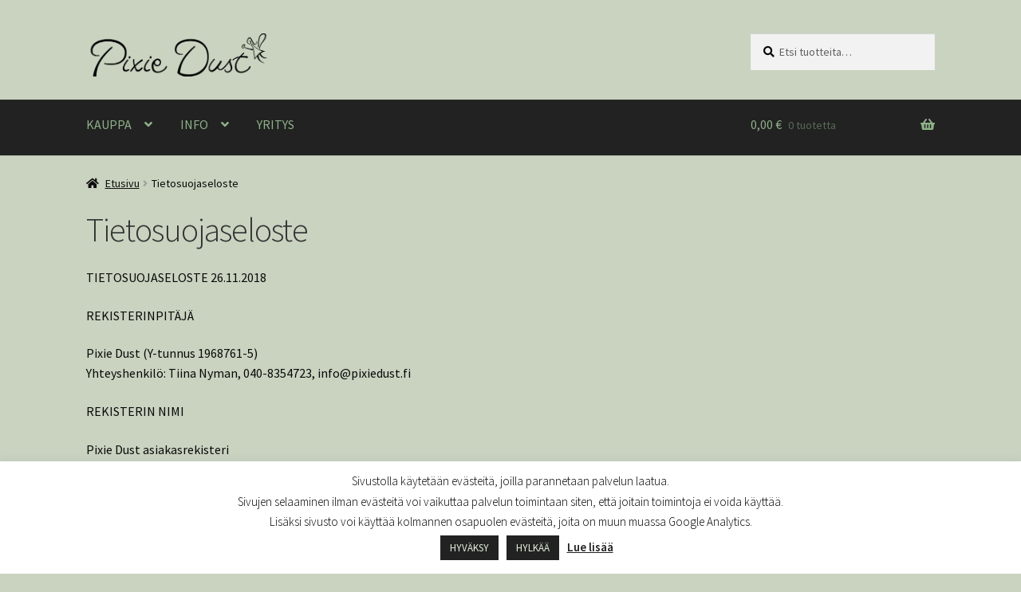

--- FILE ---
content_type: text/html; charset=UTF-8
request_url: https://www.pixiedust.fi/?page_id=101
body_size: 16471
content:
<!doctype html>
<html lang="fi">
<head>
<meta charset="UTF-8">
<meta name="viewport" content="width=device-width, initial-scale=1">
<link rel="profile" href="http://gmpg.org/xfn/11">
<link rel="pingback" href="https://www.pixiedust.fi/xmlrpc.php">

<title>Tietosuojaseloste &#8211; Pixie Dust</title>
<meta name='robots' content='max-image-preview:large' />
	<style>img:is([sizes="auto" i], [sizes^="auto," i]) { contain-intrinsic-size: 3000px 1500px }</style>
	<link rel='dns-prefetch' href='//www.googletagmanager.com' />
<link rel='dns-prefetch' href='//fonts.googleapis.com' />
<link rel="alternate" type="application/rss+xml" title="Pixie Dust &raquo; syöte" href="https://www.pixiedust.fi/?feed=rss2" />
<script>
window._wpemojiSettings = {"baseUrl":"https:\/\/s.w.org\/images\/core\/emoji\/16.0.1\/72x72\/","ext":".png","svgUrl":"https:\/\/s.w.org\/images\/core\/emoji\/16.0.1\/svg\/","svgExt":".svg","source":{"concatemoji":"https:\/\/www.pixiedust.fi\/wp-includes\/js\/wp-emoji-release.min.js?ver=6.8.3"}};
/*! This file is auto-generated */
!function(s,n){var o,i,e;function c(e){try{var t={supportTests:e,timestamp:(new Date).valueOf()};sessionStorage.setItem(o,JSON.stringify(t))}catch(e){}}function p(e,t,n){e.clearRect(0,0,e.canvas.width,e.canvas.height),e.fillText(t,0,0);var t=new Uint32Array(e.getImageData(0,0,e.canvas.width,e.canvas.height).data),a=(e.clearRect(0,0,e.canvas.width,e.canvas.height),e.fillText(n,0,0),new Uint32Array(e.getImageData(0,0,e.canvas.width,e.canvas.height).data));return t.every(function(e,t){return e===a[t]})}function u(e,t){e.clearRect(0,0,e.canvas.width,e.canvas.height),e.fillText(t,0,0);for(var n=e.getImageData(16,16,1,1),a=0;a<n.data.length;a++)if(0!==n.data[a])return!1;return!0}function f(e,t,n,a){switch(t){case"flag":return n(e,"\ud83c\udff3\ufe0f\u200d\u26a7\ufe0f","\ud83c\udff3\ufe0f\u200b\u26a7\ufe0f")?!1:!n(e,"\ud83c\udde8\ud83c\uddf6","\ud83c\udde8\u200b\ud83c\uddf6")&&!n(e,"\ud83c\udff4\udb40\udc67\udb40\udc62\udb40\udc65\udb40\udc6e\udb40\udc67\udb40\udc7f","\ud83c\udff4\u200b\udb40\udc67\u200b\udb40\udc62\u200b\udb40\udc65\u200b\udb40\udc6e\u200b\udb40\udc67\u200b\udb40\udc7f");case"emoji":return!a(e,"\ud83e\udedf")}return!1}function g(e,t,n,a){var r="undefined"!=typeof WorkerGlobalScope&&self instanceof WorkerGlobalScope?new OffscreenCanvas(300,150):s.createElement("canvas"),o=r.getContext("2d",{willReadFrequently:!0}),i=(o.textBaseline="top",o.font="600 32px Arial",{});return e.forEach(function(e){i[e]=t(o,e,n,a)}),i}function t(e){var t=s.createElement("script");t.src=e,t.defer=!0,s.head.appendChild(t)}"undefined"!=typeof Promise&&(o="wpEmojiSettingsSupports",i=["flag","emoji"],n.supports={everything:!0,everythingExceptFlag:!0},e=new Promise(function(e){s.addEventListener("DOMContentLoaded",e,{once:!0})}),new Promise(function(t){var n=function(){try{var e=JSON.parse(sessionStorage.getItem(o));if("object"==typeof e&&"number"==typeof e.timestamp&&(new Date).valueOf()<e.timestamp+604800&&"object"==typeof e.supportTests)return e.supportTests}catch(e){}return null}();if(!n){if("undefined"!=typeof Worker&&"undefined"!=typeof OffscreenCanvas&&"undefined"!=typeof URL&&URL.createObjectURL&&"undefined"!=typeof Blob)try{var e="postMessage("+g.toString()+"("+[JSON.stringify(i),f.toString(),p.toString(),u.toString()].join(",")+"));",a=new Blob([e],{type:"text/javascript"}),r=new Worker(URL.createObjectURL(a),{name:"wpTestEmojiSupports"});return void(r.onmessage=function(e){c(n=e.data),r.terminate(),t(n)})}catch(e){}c(n=g(i,f,p,u))}t(n)}).then(function(e){for(var t in e)n.supports[t]=e[t],n.supports.everything=n.supports.everything&&n.supports[t],"flag"!==t&&(n.supports.everythingExceptFlag=n.supports.everythingExceptFlag&&n.supports[t]);n.supports.everythingExceptFlag=n.supports.everythingExceptFlag&&!n.supports.flag,n.DOMReady=!1,n.readyCallback=function(){n.DOMReady=!0}}).then(function(){return e}).then(function(){var e;n.supports.everything||(n.readyCallback(),(e=n.source||{}).concatemoji?t(e.concatemoji):e.wpemoji&&e.twemoji&&(t(e.twemoji),t(e.wpemoji)))}))}((window,document),window._wpemojiSettings);
</script>

<style id='wp-emoji-styles-inline-css'>

	img.wp-smiley, img.emoji {
		display: inline !important;
		border: none !important;
		box-shadow: none !important;
		height: 1em !important;
		width: 1em !important;
		margin: 0 0.07em !important;
		vertical-align: -0.1em !important;
		background: none !important;
		padding: 0 !important;
	}
</style>
<link rel='stylesheet' id='wp-block-library-css' href='https://www.pixiedust.fi/wp-includes/css/dist/block-library/style.min.css?ver=6.8.3' media='all' />
<style id='wp-block-library-theme-inline-css'>
.wp-block-audio :where(figcaption){color:#555;font-size:13px;text-align:center}.is-dark-theme .wp-block-audio :where(figcaption){color:#ffffffa6}.wp-block-audio{margin:0 0 1em}.wp-block-code{border:1px solid #ccc;border-radius:4px;font-family:Menlo,Consolas,monaco,monospace;padding:.8em 1em}.wp-block-embed :where(figcaption){color:#555;font-size:13px;text-align:center}.is-dark-theme .wp-block-embed :where(figcaption){color:#ffffffa6}.wp-block-embed{margin:0 0 1em}.blocks-gallery-caption{color:#555;font-size:13px;text-align:center}.is-dark-theme .blocks-gallery-caption{color:#ffffffa6}:root :where(.wp-block-image figcaption){color:#555;font-size:13px;text-align:center}.is-dark-theme :root :where(.wp-block-image figcaption){color:#ffffffa6}.wp-block-image{margin:0 0 1em}.wp-block-pullquote{border-bottom:4px solid;border-top:4px solid;color:currentColor;margin-bottom:1.75em}.wp-block-pullquote cite,.wp-block-pullquote footer,.wp-block-pullquote__citation{color:currentColor;font-size:.8125em;font-style:normal;text-transform:uppercase}.wp-block-quote{border-left:.25em solid;margin:0 0 1.75em;padding-left:1em}.wp-block-quote cite,.wp-block-quote footer{color:currentColor;font-size:.8125em;font-style:normal;position:relative}.wp-block-quote:where(.has-text-align-right){border-left:none;border-right:.25em solid;padding-left:0;padding-right:1em}.wp-block-quote:where(.has-text-align-center){border:none;padding-left:0}.wp-block-quote.is-large,.wp-block-quote.is-style-large,.wp-block-quote:where(.is-style-plain){border:none}.wp-block-search .wp-block-search__label{font-weight:700}.wp-block-search__button{border:1px solid #ccc;padding:.375em .625em}:where(.wp-block-group.has-background){padding:1.25em 2.375em}.wp-block-separator.has-css-opacity{opacity:.4}.wp-block-separator{border:none;border-bottom:2px solid;margin-left:auto;margin-right:auto}.wp-block-separator.has-alpha-channel-opacity{opacity:1}.wp-block-separator:not(.is-style-wide):not(.is-style-dots){width:100px}.wp-block-separator.has-background:not(.is-style-dots){border-bottom:none;height:1px}.wp-block-separator.has-background:not(.is-style-wide):not(.is-style-dots){height:2px}.wp-block-table{margin:0 0 1em}.wp-block-table td,.wp-block-table th{word-break:normal}.wp-block-table :where(figcaption){color:#555;font-size:13px;text-align:center}.is-dark-theme .wp-block-table :where(figcaption){color:#ffffffa6}.wp-block-video :where(figcaption){color:#555;font-size:13px;text-align:center}.is-dark-theme .wp-block-video :where(figcaption){color:#ffffffa6}.wp-block-video{margin:0 0 1em}:root :where(.wp-block-template-part.has-background){margin-bottom:0;margin-top:0;padding:1.25em 2.375em}
</style>
<style id='classic-theme-styles-inline-css'>
/*! This file is auto-generated */
.wp-block-button__link{color:#fff;background-color:#32373c;border-radius:9999px;box-shadow:none;text-decoration:none;padding:calc(.667em + 2px) calc(1.333em + 2px);font-size:1.125em}.wp-block-file__button{background:#32373c;color:#fff;text-decoration:none}
</style>
<link rel='stylesheet' id='storefront-gutenberg-blocks-css' href='https://www.pixiedust.fi/wp-content/themes/storefront/assets/css/base/gutenberg-blocks.css?ver=4.6.1' media='all' />
<style id='storefront-gutenberg-blocks-inline-css'>

				.wp-block-button__link:not(.has-text-color) {
					color: #333333;
				}

				.wp-block-button__link:not(.has-text-color):hover,
				.wp-block-button__link:not(.has-text-color):focus,
				.wp-block-button__link:not(.has-text-color):active {
					color: #333333;
				}

				.wp-block-button__link:not(.has-background) {
					background-color: #ededed;
				}

				.wp-block-button__link:not(.has-background):hover,
				.wp-block-button__link:not(.has-background):focus,
				.wp-block-button__link:not(.has-background):active {
					border-color: #d4d4d4;
					background-color: #d4d4d4;
				}

				.wc-block-grid__products .wc-block-grid__product .wp-block-button__link {
					background-color: #ededed;
					border-color: #ededed;
					color: #333333;
				}

				.wp-block-quote footer,
				.wp-block-quote cite,
				.wp-block-quote__citation {
					color: #0a0a0a;
				}

				.wp-block-pullquote cite,
				.wp-block-pullquote footer,
				.wp-block-pullquote__citation {
					color: #0a0a0a;
				}

				.wp-block-image figcaption {
					color: #0a0a0a;
				}

				.wp-block-separator.is-style-dots::before {
					color: #333333;
				}

				.wp-block-file a.wp-block-file__button {
					color: #333333;
					background-color: #ededed;
					border-color: #ededed;
				}

				.wp-block-file a.wp-block-file__button:hover,
				.wp-block-file a.wp-block-file__button:focus,
				.wp-block-file a.wp-block-file__button:active {
					color: #333333;
					background-color: #d4d4d4;
				}

				.wp-block-code,
				.wp-block-preformatted pre {
					color: #0a0a0a;
				}

				.wp-block-table:not( .has-background ):not( .is-style-stripes ) tbody tr:nth-child(2n) td {
					background-color: #c7d1be;
				}

				.wp-block-cover .wp-block-cover__inner-container h1:not(.has-text-color),
				.wp-block-cover .wp-block-cover__inner-container h2:not(.has-text-color),
				.wp-block-cover .wp-block-cover__inner-container h3:not(.has-text-color),
				.wp-block-cover .wp-block-cover__inner-container h4:not(.has-text-color),
				.wp-block-cover .wp-block-cover__inner-container h5:not(.has-text-color),
				.wp-block-cover .wp-block-cover__inner-container h6:not(.has-text-color) {
					color: #000000;
				}

				.wc-block-components-price-slider__range-input-progress,
				.rtl .wc-block-components-price-slider__range-input-progress {
					--range-color: #3a6300;
				}

				/* Target only IE11 */
				@media all and (-ms-high-contrast: none), (-ms-high-contrast: active) {
					.wc-block-components-price-slider__range-input-progress {
						background: #3a6300;
					}
				}

				.wc-block-components-button:not(.is-link) {
					background-color: #333333;
					color: #ffffff;
				}

				.wc-block-components-button:not(.is-link):hover,
				.wc-block-components-button:not(.is-link):focus,
				.wc-block-components-button:not(.is-link):active {
					background-color: #1a1a1a;
					color: #ffffff;
				}

				.wc-block-components-button:not(.is-link):disabled {
					background-color: #333333;
					color: #ffffff;
				}

				.wc-block-cart__submit-container {
					background-color: #c9d3c0;
				}

				.wc-block-cart__submit-container::before {
					color: rgba(166,176,157,0.5);
				}

				.wc-block-components-order-summary-item__quantity {
					background-color: #c9d3c0;
					border-color: #0a0a0a;
					box-shadow: 0 0 0 2px #c9d3c0;
					color: #0a0a0a;
				}
			
</style>
<style id='global-styles-inline-css'>
:root{--wp--preset--aspect-ratio--square: 1;--wp--preset--aspect-ratio--4-3: 4/3;--wp--preset--aspect-ratio--3-4: 3/4;--wp--preset--aspect-ratio--3-2: 3/2;--wp--preset--aspect-ratio--2-3: 2/3;--wp--preset--aspect-ratio--16-9: 16/9;--wp--preset--aspect-ratio--9-16: 9/16;--wp--preset--color--black: #000000;--wp--preset--color--cyan-bluish-gray: #abb8c3;--wp--preset--color--white: #ffffff;--wp--preset--color--pale-pink: #f78da7;--wp--preset--color--vivid-red: #cf2e2e;--wp--preset--color--luminous-vivid-orange: #ff6900;--wp--preset--color--luminous-vivid-amber: #fcb900;--wp--preset--color--light-green-cyan: #7bdcb5;--wp--preset--color--vivid-green-cyan: #00d084;--wp--preset--color--pale-cyan-blue: #8ed1fc;--wp--preset--color--vivid-cyan-blue: #0693e3;--wp--preset--color--vivid-purple: #9b51e0;--wp--preset--gradient--vivid-cyan-blue-to-vivid-purple: linear-gradient(135deg,rgba(6,147,227,1) 0%,rgb(155,81,224) 100%);--wp--preset--gradient--light-green-cyan-to-vivid-green-cyan: linear-gradient(135deg,rgb(122,220,180) 0%,rgb(0,208,130) 100%);--wp--preset--gradient--luminous-vivid-amber-to-luminous-vivid-orange: linear-gradient(135deg,rgba(252,185,0,1) 0%,rgba(255,105,0,1) 100%);--wp--preset--gradient--luminous-vivid-orange-to-vivid-red: linear-gradient(135deg,rgba(255,105,0,1) 0%,rgb(207,46,46) 100%);--wp--preset--gradient--very-light-gray-to-cyan-bluish-gray: linear-gradient(135deg,rgb(238,238,238) 0%,rgb(169,184,195) 100%);--wp--preset--gradient--cool-to-warm-spectrum: linear-gradient(135deg,rgb(74,234,220) 0%,rgb(151,120,209) 20%,rgb(207,42,186) 40%,rgb(238,44,130) 60%,rgb(251,105,98) 80%,rgb(254,248,76) 100%);--wp--preset--gradient--blush-light-purple: linear-gradient(135deg,rgb(255,206,236) 0%,rgb(152,150,240) 100%);--wp--preset--gradient--blush-bordeaux: linear-gradient(135deg,rgb(254,205,165) 0%,rgb(254,45,45) 50%,rgb(107,0,62) 100%);--wp--preset--gradient--luminous-dusk: linear-gradient(135deg,rgb(255,203,112) 0%,rgb(199,81,192) 50%,rgb(65,88,208) 100%);--wp--preset--gradient--pale-ocean: linear-gradient(135deg,rgb(255,245,203) 0%,rgb(182,227,212) 50%,rgb(51,167,181) 100%);--wp--preset--gradient--electric-grass: linear-gradient(135deg,rgb(202,248,128) 0%,rgb(113,206,126) 100%);--wp--preset--gradient--midnight: linear-gradient(135deg,rgb(2,3,129) 0%,rgb(40,116,252) 100%);--wp--preset--font-size--small: 14px;--wp--preset--font-size--medium: 23px;--wp--preset--font-size--large: 26px;--wp--preset--font-size--x-large: 42px;--wp--preset--font-size--normal: 16px;--wp--preset--font-size--huge: 37px;--wp--preset--spacing--20: 0.44rem;--wp--preset--spacing--30: 0.67rem;--wp--preset--spacing--40: 1rem;--wp--preset--spacing--50: 1.5rem;--wp--preset--spacing--60: 2.25rem;--wp--preset--spacing--70: 3.38rem;--wp--preset--spacing--80: 5.06rem;--wp--preset--shadow--natural: 6px 6px 9px rgba(0, 0, 0, 0.2);--wp--preset--shadow--deep: 12px 12px 50px rgba(0, 0, 0, 0.4);--wp--preset--shadow--sharp: 6px 6px 0px rgba(0, 0, 0, 0.2);--wp--preset--shadow--outlined: 6px 6px 0px -3px rgba(255, 255, 255, 1), 6px 6px rgba(0, 0, 0, 1);--wp--preset--shadow--crisp: 6px 6px 0px rgba(0, 0, 0, 1);}:root :where(.is-layout-flow) > :first-child{margin-block-start: 0;}:root :where(.is-layout-flow) > :last-child{margin-block-end: 0;}:root :where(.is-layout-flow) > *{margin-block-start: 24px;margin-block-end: 0;}:root :where(.is-layout-constrained) > :first-child{margin-block-start: 0;}:root :where(.is-layout-constrained) > :last-child{margin-block-end: 0;}:root :where(.is-layout-constrained) > *{margin-block-start: 24px;margin-block-end: 0;}:root :where(.is-layout-flex){gap: 24px;}:root :where(.is-layout-grid){gap: 24px;}body .is-layout-flex{display: flex;}.is-layout-flex{flex-wrap: wrap;align-items: center;}.is-layout-flex > :is(*, div){margin: 0;}body .is-layout-grid{display: grid;}.is-layout-grid > :is(*, div){margin: 0;}.has-black-color{color: var(--wp--preset--color--black) !important;}.has-cyan-bluish-gray-color{color: var(--wp--preset--color--cyan-bluish-gray) !important;}.has-white-color{color: var(--wp--preset--color--white) !important;}.has-pale-pink-color{color: var(--wp--preset--color--pale-pink) !important;}.has-vivid-red-color{color: var(--wp--preset--color--vivid-red) !important;}.has-luminous-vivid-orange-color{color: var(--wp--preset--color--luminous-vivid-orange) !important;}.has-luminous-vivid-amber-color{color: var(--wp--preset--color--luminous-vivid-amber) !important;}.has-light-green-cyan-color{color: var(--wp--preset--color--light-green-cyan) !important;}.has-vivid-green-cyan-color{color: var(--wp--preset--color--vivid-green-cyan) !important;}.has-pale-cyan-blue-color{color: var(--wp--preset--color--pale-cyan-blue) !important;}.has-vivid-cyan-blue-color{color: var(--wp--preset--color--vivid-cyan-blue) !important;}.has-vivid-purple-color{color: var(--wp--preset--color--vivid-purple) !important;}.has-black-background-color{background-color: var(--wp--preset--color--black) !important;}.has-cyan-bluish-gray-background-color{background-color: var(--wp--preset--color--cyan-bluish-gray) !important;}.has-white-background-color{background-color: var(--wp--preset--color--white) !important;}.has-pale-pink-background-color{background-color: var(--wp--preset--color--pale-pink) !important;}.has-vivid-red-background-color{background-color: var(--wp--preset--color--vivid-red) !important;}.has-luminous-vivid-orange-background-color{background-color: var(--wp--preset--color--luminous-vivid-orange) !important;}.has-luminous-vivid-amber-background-color{background-color: var(--wp--preset--color--luminous-vivid-amber) !important;}.has-light-green-cyan-background-color{background-color: var(--wp--preset--color--light-green-cyan) !important;}.has-vivid-green-cyan-background-color{background-color: var(--wp--preset--color--vivid-green-cyan) !important;}.has-pale-cyan-blue-background-color{background-color: var(--wp--preset--color--pale-cyan-blue) !important;}.has-vivid-cyan-blue-background-color{background-color: var(--wp--preset--color--vivid-cyan-blue) !important;}.has-vivid-purple-background-color{background-color: var(--wp--preset--color--vivid-purple) !important;}.has-black-border-color{border-color: var(--wp--preset--color--black) !important;}.has-cyan-bluish-gray-border-color{border-color: var(--wp--preset--color--cyan-bluish-gray) !important;}.has-white-border-color{border-color: var(--wp--preset--color--white) !important;}.has-pale-pink-border-color{border-color: var(--wp--preset--color--pale-pink) !important;}.has-vivid-red-border-color{border-color: var(--wp--preset--color--vivid-red) !important;}.has-luminous-vivid-orange-border-color{border-color: var(--wp--preset--color--luminous-vivid-orange) !important;}.has-luminous-vivid-amber-border-color{border-color: var(--wp--preset--color--luminous-vivid-amber) !important;}.has-light-green-cyan-border-color{border-color: var(--wp--preset--color--light-green-cyan) !important;}.has-vivid-green-cyan-border-color{border-color: var(--wp--preset--color--vivid-green-cyan) !important;}.has-pale-cyan-blue-border-color{border-color: var(--wp--preset--color--pale-cyan-blue) !important;}.has-vivid-cyan-blue-border-color{border-color: var(--wp--preset--color--vivid-cyan-blue) !important;}.has-vivid-purple-border-color{border-color: var(--wp--preset--color--vivid-purple) !important;}.has-vivid-cyan-blue-to-vivid-purple-gradient-background{background: var(--wp--preset--gradient--vivid-cyan-blue-to-vivid-purple) !important;}.has-light-green-cyan-to-vivid-green-cyan-gradient-background{background: var(--wp--preset--gradient--light-green-cyan-to-vivid-green-cyan) !important;}.has-luminous-vivid-amber-to-luminous-vivid-orange-gradient-background{background: var(--wp--preset--gradient--luminous-vivid-amber-to-luminous-vivid-orange) !important;}.has-luminous-vivid-orange-to-vivid-red-gradient-background{background: var(--wp--preset--gradient--luminous-vivid-orange-to-vivid-red) !important;}.has-very-light-gray-to-cyan-bluish-gray-gradient-background{background: var(--wp--preset--gradient--very-light-gray-to-cyan-bluish-gray) !important;}.has-cool-to-warm-spectrum-gradient-background{background: var(--wp--preset--gradient--cool-to-warm-spectrum) !important;}.has-blush-light-purple-gradient-background{background: var(--wp--preset--gradient--blush-light-purple) !important;}.has-blush-bordeaux-gradient-background{background: var(--wp--preset--gradient--blush-bordeaux) !important;}.has-luminous-dusk-gradient-background{background: var(--wp--preset--gradient--luminous-dusk) !important;}.has-pale-ocean-gradient-background{background: var(--wp--preset--gradient--pale-ocean) !important;}.has-electric-grass-gradient-background{background: var(--wp--preset--gradient--electric-grass) !important;}.has-midnight-gradient-background{background: var(--wp--preset--gradient--midnight) !important;}.has-small-font-size{font-size: var(--wp--preset--font-size--small) !important;}.has-medium-font-size{font-size: var(--wp--preset--font-size--medium) !important;}.has-large-font-size{font-size: var(--wp--preset--font-size--large) !important;}.has-x-large-font-size{font-size: var(--wp--preset--font-size--x-large) !important;}
:root :where(.wp-block-pullquote){font-size: 1.5em;line-height: 1.6;}
</style>
<link rel='stylesheet' id='cookie-law-info-css' href='https://www.pixiedust.fi/wp-content/plugins/cookie-law-info/legacy/public/css/cookie-law-info-public.css?ver=3.3.9.1' media='all' />
<link rel='stylesheet' id='cookie-law-info-gdpr-css' href='https://www.pixiedust.fi/wp-content/plugins/cookie-law-info/legacy/public/css/cookie-law-info-gdpr.css?ver=3.3.9.1' media='all' />
<style id='woocommerce-inline-inline-css'>
.woocommerce form .form-row .required { visibility: visible; }
</style>
<link rel='stylesheet' id='verifonepayment-styles_f-css' href='https://www.pixiedust.fi/wp-content/plugins/woocommerce-gateway-verifone/assets/css/verifonepayment-styles_f.css?ver=1.3.5' media='all' />
<link rel='stylesheet' id='storefront-style-css' href='https://www.pixiedust.fi/wp-content/themes/storefront/style.css?ver=4.6.1' media='all' />
<style id='storefront-style-inline-css'>

			.main-navigation ul li a,
			.site-title a,
			ul.menu li a,
			.site-branding h1 a,
			button.menu-toggle,
			button.menu-toggle:hover,
			.handheld-navigation .dropdown-toggle {
				color: #8fb289;
			}

			button.menu-toggle,
			button.menu-toggle:hover {
				border-color: #8fb289;
			}

			.main-navigation ul li a:hover,
			.main-navigation ul li:hover > a,
			.site-title a:hover,
			.site-header ul.menu li.current-menu-item > a {
				color: #d0f3ca;
			}

			table:not( .has-background ) th {
				background-color: #c2ccb9;
			}

			table:not( .has-background ) tbody td {
				background-color: #c7d1be;
			}

			table:not( .has-background ) tbody tr:nth-child(2n) td,
			fieldset,
			fieldset legend {
				background-color: #c5cfbc;
			}

			.site-header,
			.secondary-navigation ul ul,
			.main-navigation ul.menu > li.menu-item-has-children:after,
			.secondary-navigation ul.menu ul,
			.storefront-handheld-footer-bar,
			.storefront-handheld-footer-bar ul li > a,
			.storefront-handheld-footer-bar ul li.search .site-search,
			button.menu-toggle,
			button.menu-toggle:hover {
				background-color: #c9d3c0;
			}

			p.site-description,
			.site-header,
			.storefront-handheld-footer-bar {
				color: #404040;
			}

			button.menu-toggle:after,
			button.menu-toggle:before,
			button.menu-toggle span:before {
				background-color: #8fb289;
			}

			h1, h2, h3, h4, h5, h6, .wc-block-grid__product-title {
				color: #333333;
			}

			.widget h1 {
				border-bottom-color: #333333;
			}

			body,
			.secondary-navigation a {
				color: #0a0a0a;
			}

			.widget-area .widget a,
			.hentry .entry-header .posted-on a,
			.hentry .entry-header .post-author a,
			.hentry .entry-header .post-comments a,
			.hentry .entry-header .byline a {
				color: #0f0f0f;
			}

			a {
				color: #3a6300;
			}

			a:focus,
			button:focus,
			.button.alt:focus,
			input:focus,
			textarea:focus,
			input[type="button"]:focus,
			input[type="reset"]:focus,
			input[type="submit"]:focus,
			input[type="email"]:focus,
			input[type="tel"]:focus,
			input[type="url"]:focus,
			input[type="password"]:focus,
			input[type="search"]:focus {
				outline-color: #3a6300;
			}

			button, input[type="button"], input[type="reset"], input[type="submit"], .button, .widget a.button {
				background-color: #ededed;
				border-color: #ededed;
				color: #333333;
			}

			button:hover, input[type="button"]:hover, input[type="reset"]:hover, input[type="submit"]:hover, .button:hover, .widget a.button:hover {
				background-color: #d4d4d4;
				border-color: #d4d4d4;
				color: #333333;
			}

			button.alt, input[type="button"].alt, input[type="reset"].alt, input[type="submit"].alt, .button.alt, .widget-area .widget a.button.alt {
				background-color: #333333;
				border-color: #333333;
				color: #ffffff;
			}

			button.alt:hover, input[type="button"].alt:hover, input[type="reset"].alt:hover, input[type="submit"].alt:hover, .button.alt:hover, .widget-area .widget a.button.alt:hover {
				background-color: #1a1a1a;
				border-color: #1a1a1a;
				color: #ffffff;
			}

			.pagination .page-numbers li .page-numbers.current {
				background-color: #b0baa7;
				color: #000000;
			}

			#comments .comment-list .comment-content .comment-text {
				background-color: #c2ccb9;
			}

			.site-footer {
				background-color: #222222;
				color: #aaaaaa;
			}

			.site-footer a:not(.button):not(.components-button) {
				color: #aaaaaa;
			}

			.site-footer .storefront-handheld-footer-bar a:not(.button):not(.components-button) {
				color: #8fb289;
			}

			.site-footer h1, .site-footer h2, .site-footer h3, .site-footer h4, .site-footer h5, .site-footer h6, .site-footer .widget .widget-title, .site-footer .widget .widgettitle {
				color: #222222;
			}

			.page-template-template-homepage.has-post-thumbnail .type-page.has-post-thumbnail .entry-title {
				color: #000000;
			}

			.page-template-template-homepage.has-post-thumbnail .type-page.has-post-thumbnail .entry-content {
				color: #000000;
			}

			@media screen and ( min-width: 768px ) {
				.secondary-navigation ul.menu a:hover {
					color: #595959;
				}

				.secondary-navigation ul.menu a {
					color: #404040;
				}

				.main-navigation ul.menu ul.sub-menu,
				.main-navigation ul.nav-menu ul.children {
					background-color: #bac4b1;
				}

				.site-header {
					border-bottom-color: #bac4b1;
				}
			}

			@media screen and (max-width: 768px) {
				.menu-toggle {
					color: #8fb289;
				}

				.menu-toggle:hover {
					color: #2b4e25;
				}

				.main-navigation div.menu,
				.main-navigation .handheld-navigation {
					background-color: #c9d3c0;
				}

				.main-navigation ul li a,
				ul.menu li a,
				.storefront-hamburger-menu-active .shm-close {
					color: #8fb289;
				}
			}
		
</style>
<link rel='stylesheet' id='storefront-icons-css' href='https://www.pixiedust.fi/wp-content/themes/storefront/assets/css/base/icons.css?ver=4.6.1' media='all' />
<link rel='stylesheet' id='storefront-fonts-css' href='https://fonts.googleapis.com/css?family=Source+Sans+Pro%3A400%2C300%2C300italic%2C400italic%2C600%2C700%2C900&#038;subset=latin%2Clatin-ext&#038;ver=4.6.1' media='all' />
<link rel='stylesheet' id='newsletter-css' href='https://www.pixiedust.fi/wp-content/plugins/newsletter/style.css?ver=9.1.0' media='all' />
<link rel='stylesheet' id='shm-styles-css' href='https://www.pixiedust.fi/wp-content/plugins/storefront-hamburger-menu/assets/css/style.css?ver=1.2.2' media='all' />
<link rel='stylesheet' id='newsletter-popup-css' href='https://www.pixiedust.fi/wp-content/plugins/newsletter/subscription/assets/popup.css?ver=9.1.0' media='all' />
<link rel='stylesheet' id='storefront-woocommerce-style-css' href='https://www.pixiedust.fi/wp-content/themes/storefront/assets/css/woocommerce/woocommerce.css?ver=4.6.1' media='all' />
<style id='storefront-woocommerce-style-inline-css'>
@font-face {
				font-family: star;
				src: url(https://www.pixiedust.fi/wp-content/plugins/woocommerce/assets/fonts/star.eot);
				src:
					url(https://www.pixiedust.fi/wp-content/plugins/woocommerce/assets/fonts/star.eot?#iefix) format("embedded-opentype"),
					url(https://www.pixiedust.fi/wp-content/plugins/woocommerce/assets/fonts/star.woff) format("woff"),
					url(https://www.pixiedust.fi/wp-content/plugins/woocommerce/assets/fonts/star.ttf) format("truetype"),
					url(https://www.pixiedust.fi/wp-content/plugins/woocommerce/assets/fonts/star.svg#star) format("svg");
				font-weight: 400;
				font-style: normal;
			}
			@font-face {
				font-family: WooCommerce;
				src: url(https://www.pixiedust.fi/wp-content/plugins/woocommerce/assets/fonts/WooCommerce.eot);
				src:
					url(https://www.pixiedust.fi/wp-content/plugins/woocommerce/assets/fonts/WooCommerce.eot?#iefix) format("embedded-opentype"),
					url(https://www.pixiedust.fi/wp-content/plugins/woocommerce/assets/fonts/WooCommerce.woff) format("woff"),
					url(https://www.pixiedust.fi/wp-content/plugins/woocommerce/assets/fonts/WooCommerce.ttf) format("truetype"),
					url(https://www.pixiedust.fi/wp-content/plugins/woocommerce/assets/fonts/WooCommerce.svg#WooCommerce) format("svg");
				font-weight: 400;
				font-style: normal;
			}

			a.cart-contents,
			.site-header-cart .widget_shopping_cart a {
				color: #8fb289;
			}

			a.cart-contents:hover,
			.site-header-cart .widget_shopping_cart a:hover,
			.site-header-cart:hover > li > a {
				color: #d0f3ca;
			}

			table.cart td.product-remove,
			table.cart td.actions {
				border-top-color: #c9d3c0;
			}

			.storefront-handheld-footer-bar ul li.cart .count {
				background-color: #8fb289;
				color: #c9d3c0;
				border-color: #c9d3c0;
			}

			.woocommerce-tabs ul.tabs li.active a,
			ul.products li.product .price,
			.onsale,
			.wc-block-grid__product-onsale,
			.widget_search form:before,
			.widget_product_search form:before {
				color: #0a0a0a;
			}

			.woocommerce-breadcrumb a,
			a.woocommerce-review-link,
			.product_meta a {
				color: #0f0f0f;
			}

			.wc-block-grid__product-onsale,
			.onsale {
				border-color: #0a0a0a;
			}

			.star-rating span:before,
			.quantity .plus, .quantity .minus,
			p.stars a:hover:after,
			p.stars a:after,
			.star-rating span:before,
			#payment .payment_methods li input[type=radio]:first-child:checked+label:before {
				color: #3a6300;
			}

			.widget_price_filter .ui-slider .ui-slider-range,
			.widget_price_filter .ui-slider .ui-slider-handle {
				background-color: #3a6300;
			}

			.order_details {
				background-color: #c2ccb9;
			}

			.order_details > li {
				border-bottom: 1px dotted #adb7a4;
			}

			.order_details:before,
			.order_details:after {
				background: -webkit-linear-gradient(transparent 0,transparent 0),-webkit-linear-gradient(135deg,#c2ccb9 33.33%,transparent 33.33%),-webkit-linear-gradient(45deg,#c2ccb9 33.33%,transparent 33.33%)
			}

			#order_review {
				background-color: #c9d3c0;
			}

			#payment .payment_methods > li .payment_box,
			#payment .place-order {
				background-color: #c4cebb;
			}

			#payment .payment_methods > li:not(.woocommerce-notice) {
				background-color: #bfc9b6;
			}

			#payment .payment_methods > li:not(.woocommerce-notice):hover {
				background-color: #bac4b1;
			}

			.woocommerce-pagination .page-numbers li .page-numbers.current {
				background-color: #b0baa7;
				color: #000000;
			}

			.wc-block-grid__product-onsale,
			.onsale,
			.woocommerce-pagination .page-numbers li .page-numbers:not(.current) {
				color: #0a0a0a;
			}

			p.stars a:before,
			p.stars a:hover~a:before,
			p.stars.selected a.active~a:before {
				color: #0a0a0a;
			}

			p.stars.selected a.active:before,
			p.stars:hover a:before,
			p.stars.selected a:not(.active):before,
			p.stars.selected a.active:before {
				color: #3a6300;
			}

			.single-product div.product .woocommerce-product-gallery .woocommerce-product-gallery__trigger {
				background-color: #ededed;
				color: #333333;
			}

			.single-product div.product .woocommerce-product-gallery .woocommerce-product-gallery__trigger:hover {
				background-color: #d4d4d4;
				border-color: #d4d4d4;
				color: #333333;
			}

			.button.added_to_cart:focus,
			.button.wc-forward:focus {
				outline-color: #3a6300;
			}

			.added_to_cart,
			.site-header-cart .widget_shopping_cart a.button,
			.wc-block-grid__products .wc-block-grid__product .wp-block-button__link {
				background-color: #ededed;
				border-color: #ededed;
				color: #333333;
			}

			.added_to_cart:hover,
			.site-header-cart .widget_shopping_cart a.button:hover,
			.wc-block-grid__products .wc-block-grid__product .wp-block-button__link:hover {
				background-color: #d4d4d4;
				border-color: #d4d4d4;
				color: #333333;
			}

			.added_to_cart.alt, .added_to_cart, .widget a.button.checkout {
				background-color: #333333;
				border-color: #333333;
				color: #ffffff;
			}

			.added_to_cart.alt:hover, .added_to_cart:hover, .widget a.button.checkout:hover {
				background-color: #1a1a1a;
				border-color: #1a1a1a;
				color: #ffffff;
			}

			.button.loading {
				color: #ededed;
			}

			.button.loading:hover {
				background-color: #ededed;
			}

			.button.loading:after {
				color: #333333;
			}

			@media screen and ( min-width: 768px ) {
				.site-header-cart .widget_shopping_cart,
				.site-header .product_list_widget li .quantity {
					color: #404040;
				}

				.site-header-cart .widget_shopping_cart .buttons,
				.site-header-cart .widget_shopping_cart .total {
					background-color: #bfc9b6;
				}

				.site-header-cart .widget_shopping_cart {
					background-color: #bac4b1;
				}
			}
				.storefront-product-pagination a {
					color: #0a0a0a;
					background-color: #c9d3c0;
				}
				.storefront-sticky-add-to-cart {
					color: #0a0a0a;
					background-color: #c9d3c0;
				}

				.storefront-sticky-add-to-cart a:not(.button) {
					color: #8fb289;
				}
</style>
<link rel='stylesheet' id='storefront-child-style-css' href='https://www.pixiedust.fi/wp-content/themes/storefront-child/style.css?ver=1.0' media='all' />
<link rel='stylesheet' id='storefront-woocommerce-brands-style-css' href='https://www.pixiedust.fi/wp-content/themes/storefront/assets/css/woocommerce/extensions/brands.css?ver=4.6.1' media='all' />
<script src="https://www.pixiedust.fi/wp-includes/js/jquery/jquery.min.js?ver=3.7.1" id="jquery-core-js"></script>
<script src="https://www.pixiedust.fi/wp-includes/js/jquery/jquery-migrate.min.js?ver=3.4.1" id="jquery-migrate-js"></script>
<script id="cookie-law-info-js-extra">
var Cli_Data = {"nn_cookie_ids":[],"cookielist":[],"non_necessary_cookies":[],"ccpaEnabled":"","ccpaRegionBased":"","ccpaBarEnabled":"","strictlyEnabled":["necessary","obligatoire"],"ccpaType":"gdpr","js_blocking":"","custom_integration":"","triggerDomRefresh":"","secure_cookies":""};
var cli_cookiebar_settings = {"animate_speed_hide":"500","animate_speed_show":"500","background":"#FFF","border":"#b1a6a6c2","border_on":"","button_1_button_colour":"#222222","button_1_button_hover":"#1b1b1b","button_1_link_colour":"#e4f2de","button_1_as_button":"1","button_1_new_win":"","button_2_button_colour":"#333","button_2_button_hover":"#292929","button_2_link_colour":"#222222","button_2_as_button":"","button_2_hidebar":"","button_3_button_colour":"#222222","button_3_button_hover":"#1b1b1b","button_3_link_colour":"#e4f2de","button_3_as_button":"1","button_3_new_win":"","button_4_button_colour":"#000","button_4_button_hover":"#000000","button_4_link_colour":"#62a329","button_4_as_button":"","button_7_button_colour":"#61a229","button_7_button_hover":"#4e8221","button_7_link_colour":"#000000","button_7_as_button":"1","button_7_new_win":"","font_family":"inherit","header_fix":"","notify_animate_hide":"1","notify_animate_show":"1","notify_div_id":"#cookie-law-info-bar","notify_position_horizontal":"right","notify_position_vertical":"bottom","scroll_close":"","scroll_close_reload":"","accept_close_reload":"","reject_close_reload":"","showagain_tab":"","showagain_background":"#fff","showagain_border":"#000","showagain_div_id":"#cookie-law-info-again","showagain_x_position":"100px","text":"#000","show_once_yn":"","show_once":"10000","logging_on":"","as_popup":"","popup_overlay":"1","bar_heading_text":"","cookie_bar_as":"banner","popup_showagain_position":"bottom-right","widget_position":"left"};
var log_object = {"ajax_url":"https:\/\/www.pixiedust.fi\/wp-admin\/admin-ajax.php"};
</script>
<script src="https://www.pixiedust.fi/wp-content/plugins/cookie-law-info/legacy/public/js/cookie-law-info-public.js?ver=3.3.9.1" id="cookie-law-info-js"></script>
<script src="https://www.pixiedust.fi/wp-content/plugins/woocommerce/assets/js/jquery-blockui/jquery.blockUI.min.js?ver=2.7.0-wc.10.4.3" id="wc-jquery-blockui-js" defer data-wp-strategy="defer"></script>
<script id="wc-add-to-cart-js-extra">
var wc_add_to_cart_params = {"ajax_url":"\/wp-admin\/admin-ajax.php","wc_ajax_url":"\/?wc-ajax=%%endpoint%%","i18n_view_cart":"N\u00e4yt\u00e4 ostoskori","cart_url":"https:\/\/www.pixiedust.fi\/?page_id=33","is_cart":"","cart_redirect_after_add":"no"};
</script>
<script src="https://www.pixiedust.fi/wp-content/plugins/woocommerce/assets/js/frontend/add-to-cart.min.js?ver=10.4.3" id="wc-add-to-cart-js" defer data-wp-strategy="defer"></script>
<script src="https://www.pixiedust.fi/wp-content/plugins/woocommerce/assets/js/js-cookie/js.cookie.min.js?ver=2.1.4-wc.10.4.3" id="wc-js-cookie-js" defer data-wp-strategy="defer"></script>
<script id="woocommerce-js-extra">
var woocommerce_params = {"ajax_url":"\/wp-admin\/admin-ajax.php","wc_ajax_url":"\/?wc-ajax=%%endpoint%%","i18n_password_show":"N\u00e4yt\u00e4 salasana","i18n_password_hide":"Piilota salasana"};
</script>
<script src="https://www.pixiedust.fi/wp-content/plugins/woocommerce/assets/js/frontend/woocommerce.min.js?ver=10.4.3" id="woocommerce-js" defer data-wp-strategy="defer"></script>
<script id="wc-cart-fragments-js-extra">
var wc_cart_fragments_params = {"ajax_url":"\/wp-admin\/admin-ajax.php","wc_ajax_url":"\/?wc-ajax=%%endpoint%%","cart_hash_key":"wc_cart_hash_13389c6e7efcd5dd8a4492fda5d4b4b6","fragment_name":"wc_fragments_13389c6e7efcd5dd8a4492fda5d4b4b6","request_timeout":"5000"};
</script>
<script src="https://www.pixiedust.fi/wp-content/plugins/woocommerce/assets/js/frontend/cart-fragments.min.js?ver=10.4.3" id="wc-cart-fragments-js" defer data-wp-strategy="defer"></script>

<!-- Google tag (gtag.js) snippet added by Site Kit -->
<!-- Google Analytics snippet added by Site Kit -->
<script src="https://www.googletagmanager.com/gtag/js?id=G-NVG8H0PJW9" id="google_gtagjs-js" async></script>
<script id="google_gtagjs-js-after">
window.dataLayer = window.dataLayer || [];function gtag(){dataLayer.push(arguments);}
gtag("set","linker",{"domains":["www.pixiedust.fi"]});
gtag("js", new Date());
gtag("set", "developer_id.dZTNiMT", true);
gtag("config", "G-NVG8H0PJW9");
</script>
<link rel="https://api.w.org/" href="https://www.pixiedust.fi/index.php?rest_route=/" /><link rel="alternate" title="JSON" type="application/json" href="https://www.pixiedust.fi/index.php?rest_route=/wp/v2/pages/101" /><link rel="EditURI" type="application/rsd+xml" title="RSD" href="https://www.pixiedust.fi/xmlrpc.php?rsd" />
<meta name="generator" content="WordPress 6.8.3" />
<meta name="generator" content="WooCommerce 10.4.3" />
<link rel="canonical" href="https://www.pixiedust.fi/?page_id=101" />
<link rel='shortlink' href='https://www.pixiedust.fi/?p=101' />
<link rel="alternate" title="oEmbed (JSON)" type="application/json+oembed" href="https://www.pixiedust.fi/index.php?rest_route=%2Foembed%2F1.0%2Fembed&#038;url=https%3A%2F%2Fwww.pixiedust.fi%2F%3Fpage_id%3D101" />
<link rel="alternate" title="oEmbed (XML)" type="text/xml+oembed" href="https://www.pixiedust.fi/index.php?rest_route=%2Foembed%2F1.0%2Fembed&#038;url=https%3A%2F%2Fwww.pixiedust.fi%2F%3Fpage_id%3D101&#038;format=xml" />
<meta name="generator" content="Site Kit by Google 1.170.0" />	<noscript><style>.woocommerce-product-gallery{ opacity: 1 !important; }</style></noscript>
	<style id="custom-background-css">
body.custom-background { background-color: #c9d3c0; }
</style>
	
<!-- Google Tag Manager snippet added by Site Kit -->
<script>
			( function( w, d, s, l, i ) {
				w[l] = w[l] || [];
				w[l].push( {'gtm.start': new Date().getTime(), event: 'gtm.js'} );
				var f = d.getElementsByTagName( s )[0],
					j = d.createElement( s ), dl = l != 'dataLayer' ? '&l=' + l : '';
				j.async = true;
				j.src = 'https://www.googletagmanager.com/gtm.js?id=' + i + dl;
				f.parentNode.insertBefore( j, f );
			} )( window, document, 'script', 'dataLayer', 'GTM-WNVTPGV' );
			
</script>

<!-- End Google Tag Manager snippet added by Site Kit -->
<link rel="icon" href="https://www.pixiedust.fi/wp-content/uploads/2019/03/cropped-Pixie-32x32.jpg" sizes="32x32" />
<link rel="icon" href="https://www.pixiedust.fi/wp-content/uploads/2019/03/cropped-Pixie-192x192.jpg" sizes="192x192" />
<link rel="apple-touch-icon" href="https://www.pixiedust.fi/wp-content/uploads/2019/03/cropped-Pixie-180x180.jpg" />
<meta name="msapplication-TileImage" content="https://www.pixiedust.fi/wp-content/uploads/2019/03/cropped-Pixie-270x270.jpg" />
		<style id="wp-custom-css">
			
ul.tabs.wc-tabs {
display: none;
}

.single-product div.product .woocommerce-product-gallery .flex-control-thumbs li img {
border: 1px solid gray;
	max-width: 150%;
}

.storefront-hamburger-menu-active .main-navigation .handheld-navigation,
  .storefront-hamburger-menu-active .main-navigation div.menu {
    width: 55%;
		background: #222222
}

.storefront-breadcrumb {
	margin-bottom:0 !important;
}

@media only screen and (min-width: 759px){
	 
	   .storefront-full-width-content .woocommerce-tabs .panel {
        width: 100%;
    }
	
.site-footer {
    padding: 0.05em 0 0.07em !important;
}
	
.footer-widgets {
		padding-top: 2% !important;
		}
	
.site-header { margin-bottom: 0px !important; padding-bottom: 0px }

.woocommerce-breadcrumb { margin-bottom: 0px !important; }
	
.widget .widget-title, .widget .widgettitle {margin-bottom:3px !important; padding:0px!important}
	
	 .woocommerce-loop-product__title {
    min-height: 71px; }

.storefront-full-width-content .woocommerce-products-header {
padding: 0px !important;
}	

.woocommerce ul.products li.product .woocommerce-loop-category__title {
  font-size: 20px !important;
}
	
}

@media only screen and (max-width: 759px) { 
	
	.site-header { margin-bottom: 0px !important; }

.woocommerce-breadcrumb { margin-bottom: 0px !important; }

	.widget .widget-title, .widget .widgettitle {margin-bottom:3px !important; padding:0px!important;}

	.storefront-primary-navigation button.menu-toggle {
		border-color:#222222 !important; color:#222222 !important;
	}
	.storefront-primary-navigation button.menu-toggle::before,
.storefront-primary-navigation button.menu-toggle span::before,
.storefront-primary-navigation button.menu-toggle::after
	{
background-color:#222222 !important;
	}
	
}

	.woocommerce-store-notice {
background: #222222!important;
color: #e4f2de; font-size: 20px;
}  
	
.main-navigation ul.menu ul.sub-menu {background-color: #222222; color: #e4f2de; }
}
		</style>
		</head>

<body class="privacy-policy wp-singular page-template-default page page-id-101 custom-background wp-custom-logo wp-embed-responsive wp-theme-storefront wp-child-theme-storefront-child theme-storefront woocommerce-no-js storefront-full-width-content storefront-align-wide right-sidebar woocommerce-active storefront-2-3 storefront-hamburger-menu-active">

		<!-- Google Tag Manager (noscript) snippet added by Site Kit -->
		<noscript>
			<iframe src="https://www.googletagmanager.com/ns.html?id=GTM-WNVTPGV" height="0" width="0" style="display:none;visibility:hidden"></iframe>
		</noscript>
		<!-- End Google Tag Manager (noscript) snippet added by Site Kit -->
		

<div id="page" class="hfeed site">
	
	<header id="masthead" class="site-header" role="banner" style="background-image: url(https://www.pixiedust.fi/wp-content/uploads/2025/12/cropped-222222palkki-c9d3c0-2026pixiedust.png); ">

		<div class="col-full">		<a class="skip-link screen-reader-text" href="#site-navigation">Siirry navigointiin</a>
		<a class="skip-link screen-reader-text" href="#content">Siirry sisältöön</a>
				<div class="site-branding">
			<a href="https://www.pixiedust.fi/" class="custom-logo-link" rel="home"><img width="1000" height="234" src="https://www.pixiedust.fi/wp-content/uploads/2018/05/cropped-pixie_dust_black-2.png" class="custom-logo" alt="Pixie Dust" decoding="async" fetchpriority="high" srcset="https://www.pixiedust.fi/wp-content/uploads/2018/05/cropped-pixie_dust_black-2.png 1000w, https://www.pixiedust.fi/wp-content/uploads/2018/05/cropped-pixie_dust_black-2-416x97.png 416w, https://www.pixiedust.fi/wp-content/uploads/2018/05/cropped-pixie_dust_black-2-300x70.png 300w, https://www.pixiedust.fi/wp-content/uploads/2018/05/cropped-pixie_dust_black-2-768x180.png 768w" sizes="(max-width: 1000px) 100vw, 1000px" /></a>		</div>
					<div class="site-search">
				<div class="widget woocommerce widget_product_search"><form role="search" method="get" class="woocommerce-product-search" action="https://www.pixiedust.fi/">
	<label class="screen-reader-text" for="woocommerce-product-search-field-0">Etsi:</label>
	<input type="search" id="woocommerce-product-search-field-0" class="search-field" placeholder="Etsi tuotteita&hellip;" value="" name="s" />
	<button type="submit" value="Haku" class="">Haku</button>
	<input type="hidden" name="post_type" value="product" />
</form>
</div>			</div>
			</div><div class="storefront-primary-navigation"><div class="col-full">		<nav id="site-navigation" class="main-navigation" role="navigation" aria-label="Ensisijainen navigointi">
		<button id="site-navigation-menu-toggle" class="menu-toggle" aria-controls="site-navigation" aria-expanded="false"><span>Valikko</span></button>
			<div class="primary-navigation"><ul id="menu-main" class="menu"><li id="menu-item-28" class="menu-item menu-item-type-custom menu-item-object-custom menu-item-home menu-item-has-children menu-item-28"><a href="https://www.pixiedust.fi">KAUPPA</a>
<ul class="sub-menu">
	<li id="menu-item-1497" class="menu-item menu-item-type-taxonomy menu-item-object-product_cat menu-item-has-children menu-item-1497"><a href="https://www.pixiedust.fi/?product_cat=aikuiset">Aikuisten vaatteet</a>
	<ul class="sub-menu">
		<li id="menu-item-1938" class="menu-item menu-item-type-taxonomy menu-item-object-product_cat menu-item-1938"><a href="https://www.pixiedust.fi/?product_cat=aikuisten-hamppuvaatteet">Hamppuvaatteet</a></li>
		<li id="menu-item-3296" class="menu-item menu-item-type-taxonomy menu-item-object-product_cat menu-item-3296"><a href="https://www.pixiedust.fi/?product_cat=hamppu-puuvillavaatteet">Hamppu-puuvillavaatteet</a></li>
		<li id="menu-item-1937" class="menu-item menu-item-type-taxonomy menu-item-object-product_cat menu-item-1937"><a href="https://www.pixiedust.fi/?product_cat=aikuisten-merinovilla-vaatteet">Merinovillavaatteet</a></li>
		<li id="menu-item-2314" class="menu-item menu-item-type-taxonomy menu-item-object-product_cat menu-item-2314"><a href="https://www.pixiedust.fi/?product_cat=unisex-miesten-vaatteet">Unisex / Miesten mitoitus</a></li>
	</ul>
</li>
	<li id="menu-item-1498" class="menu-item menu-item-type-taxonomy menu-item-object-product_cat menu-item-has-children menu-item-1498"><a href="https://www.pixiedust.fi/?product_cat=lapset">Lasten vaatteet</a>
	<ul class="sub-menu">
		<li id="menu-item-1500" class="menu-item menu-item-type-taxonomy menu-item-object-product_cat menu-item-1500"><a href="https://www.pixiedust.fi/?product_cat=lastenpaidat">Lasten paidat</a></li>
		<li id="menu-item-1502" class="menu-item menu-item-type-taxonomy menu-item-object-product_cat menu-item-1502"><a href="https://www.pixiedust.fi/?product_cat=lastenmekot">Lasten mekot</a></li>
		<li id="menu-item-1501" class="menu-item menu-item-type-taxonomy menu-item-object-product_cat menu-item-1501"><a href="https://www.pixiedust.fi/?product_cat=lastenhousut">Lasten housut</a></li>
	</ul>
</li>
	<li id="menu-item-1499" class="menu-item menu-item-type-taxonomy menu-item-object-product_cat menu-item-has-children menu-item-1499"><a href="https://www.pixiedust.fi/?product_cat=asusteet">Asusteet ja lahjakortit</a>
	<ul class="sub-menu">
		<li id="menu-item-1506" class="menu-item menu-item-type-taxonomy menu-item-object-product_cat menu-item-1506"><a href="https://www.pixiedust.fi/?product_cat=hiusdonitsi">Hiusdonitsit</a></li>
		<li id="menu-item-1509" class="menu-item menu-item-type-taxonomy menu-item-object-product_cat menu-item-1509"><a href="https://www.pixiedust.fi/?product_cat=lasten-pipot-pannat">Lasten pipot ja pannat</a></li>
		<li id="menu-item-1510" class="menu-item menu-item-type-taxonomy menu-item-object-product_cat menu-item-1510"><a href="https://www.pixiedust.fi/?product_cat=aikuisten-pipot">Aikuisten pipot</a></li>
		<li id="menu-item-1511" class="menu-item menu-item-type-taxonomy menu-item-object-product_cat menu-item-1511"><a href="https://www.pixiedust.fi/?product_cat=aikuisten-pannat">Aikuisten pannat</a></li>
		<li id="menu-item-1512" class="menu-item menu-item-type-taxonomy menu-item-object-product_cat menu-item-1512"><a href="https://www.pixiedust.fi/?product_cat=huivit">Huivit</a></li>
		<li id="menu-item-1514" class="menu-item menu-item-type-taxonomy menu-item-object-product_cat menu-item-1514"><a href="https://www.pixiedust.fi/?product_cat=lahjakortit">Lahjakortti</a></li>
	</ul>
</li>
	<li id="menu-item-3393" class="menu-item menu-item-type-taxonomy menu-item-object-product_cat menu-item-3393"><a href="https://www.pixiedust.fi/?product_cat=kaikki-tuotteet">Kaikki tuotteet</a></li>
</ul>
</li>
<li id="menu-item-1526" class="menu-item menu-item-type-post_type menu-item-object-page menu-item-has-children menu-item-1526"><a href="https://www.pixiedust.fi/?page_id=279">INFO</a>
<ul class="sub-menu">
	<li id="menu-item-283" class="menu-item menu-item-type-post_type menu-item-object-page menu-item-283"><a href="https://www.pixiedust.fi/?page_id=279">VASTUULLISUUS</a></li>
	<li id="menu-item-1240" class="menu-item menu-item-type-post_type menu-item-object-page menu-item-1240"><a href="https://www.pixiedust.fi/?page_id=1229">MITTATAULUKOT</a></li>
	<li id="menu-item-2850" class="menu-item menu-item-type-post_type menu-item-object-page menu-item-2850"><a href="https://www.pixiedust.fi/?page_id=1630">LOOKBOOK</a></li>
	<li id="menu-item-988" class="menu-item menu-item-type-post_type menu-item-object-page menu-item-988"><a href="https://www.pixiedust.fi/?page_id=985">JÄLLEENMYYJÄT &#038; TAPAHTUMAT</a></li>
	<li id="menu-item-658" class="menu-item menu-item-type-post_type menu-item-object-page menu-item-658"><a href="https://www.pixiedust.fi/?page_id=99">TOIMITUSEHDOT</a></li>
	<li id="menu-item-2504" class="menu-item menu-item-type-post_type menu-item-object-page menu-item-2504"><a href="https://www.pixiedust.fi/?page_id=2501">TILAA UUTISKIRJE</a></li>
</ul>
</li>
<li id="menu-item-27" class="menu-item menu-item-type-post_type menu-item-object-page menu-item-27"><a href="https://www.pixiedust.fi/?page_id=2">YRITYS</a></li>
</ul></div><div class="handheld-navigation"><ul id="menu-main-mobile" class="menu"><li id="menu-item-801" class="menu-item menu-item-type-custom menu-item-object-custom menu-item-home menu-item-801"><a href="http://www.pixiedust.fi">Etusivu</a></li>
<li id="menu-item-804" class="menu-item menu-item-type-taxonomy menu-item-object-product_cat menu-item-804"><a href="https://www.pixiedust.fi/?product_cat=aikuiset">Aikuisten vaatteet</a></li>
<li id="menu-item-803" class="menu-item menu-item-type-taxonomy menu-item-object-product_cat menu-item-803"><a href="https://www.pixiedust.fi/?product_cat=lapset">Lasten vaatteet</a></li>
<li id="menu-item-802" class="menu-item menu-item-type-taxonomy menu-item-object-product_cat menu-item-802"><a href="https://www.pixiedust.fi/?product_cat=asusteet">Asusteet ja lahjakortit</a></li>
<li id="menu-item-3392" class="menu-item menu-item-type-taxonomy menu-item-object-product_cat menu-item-3392"><a href="https://www.pixiedust.fi/?product_cat=kaikki-tuotteet">Kaikki tuotteet</a></li>
<li id="menu-item-806" class="menu-item menu-item-type-post_type menu-item-object-page menu-item-806"><a href="https://www.pixiedust.fi/?page_id=2">YRITYS</a></li>
<li id="menu-item-805" class="menu-item menu-item-type-post_type menu-item-object-page menu-item-805"><a href="https://www.pixiedust.fi/?page_id=279">Vastuullisuus</a></li>
<li id="menu-item-1242" class="menu-item menu-item-type-post_type menu-item-object-page menu-item-1242"><a href="https://www.pixiedust.fi/?page_id=1229">Mittataulukot</a></li>
<li id="menu-item-2851" class="menu-item menu-item-type-post_type menu-item-object-page menu-item-2851"><a href="https://www.pixiedust.fi/?page_id=1630">LOOKBOOK</a></li>
<li id="menu-item-807" class="menu-item menu-item-type-post_type menu-item-object-page menu-item-807"><a href="https://www.pixiedust.fi/?page_id=99">Toimitusehdot</a></li>
<li id="menu-item-993" class="menu-item menu-item-type-post_type menu-item-object-page menu-item-993"><a href="https://www.pixiedust.fi/?page_id=985">Jälleenmyyjät ja tapahtumat</a></li>
<li id="menu-item-2506" class="menu-item menu-item-type-post_type menu-item-object-page menu-item-2506"><a href="https://www.pixiedust.fi/?page_id=2501">Tilaa uutiskirje</a></li>
<li id="menu-item-808" class="menu-item menu-item-type-post_type menu-item-object-page menu-item-808"><a href="https://www.pixiedust.fi/?page_id=33">Ostoskori</a></li>
</ul></div>		</nav><!-- #site-navigation -->
				<ul id="site-header-cart" class="site-header-cart menu">
			<li class="">
							<a class="cart-contents" href="https://www.pixiedust.fi/?page_id=33" title="Katso ostoskori">
								<span class="woocommerce-Price-amount amount">0,00&nbsp;<span class="woocommerce-Price-currencySymbol">&euro;</span></span> <span class="count">0 tuotetta</span>
			</a>
					</li>
			<li>
				<div class="widget woocommerce widget_shopping_cart"><div class="widget_shopping_cart_content"></div></div>			</li>
		</ul>
			</div></div>
	</header><!-- #masthead -->

	<div class="storefront-breadcrumb"><div class="col-full"><nav class="woocommerce-breadcrumb" aria-label="breadcrumbs"><a href="https://www.pixiedust.fi">Etusivu</a><span class="breadcrumb-separator"> / </span>Tietosuojaseloste</nav></div></div>
	<div id="content" class="site-content" tabindex="-1">
		<div class="col-full">

		<div class="woocommerce"></div>
	<div id="primary" class="content-area">
		<main id="main" class="site-main" role="main">

			
<article id="post-101" class="post-101 page type-page status-publish hentry">
			<header class="entry-header">
			<h1 class="entry-title">Tietosuojaseloste</h1>		</header><!-- .entry-header -->
				<div class="entry-content">
			
<p>TIETOSUOJASELOSTE 26.11.2018</p>



<p>REKISTERINPITÄJÄ</p>



<p>Pixie Dust (Y-tunnus 1968761-5)<br>Yhteyshenkilö: Tiina Nyman, 040-8354723, info@pixiedust.fi</p>



<p>REKISTERIN NIMI</p>



<p>Pixie Dust asiakasrekisteri</p>



<p>HENKILÖTIETOJEN KÄSITTELYN TARKOITUS</p>



<p>Henkilötietojen käsittelyn tarkoitus on yhteydenpito asiakkaisiin, asiakassuhteen ylläpito ja markkinointi, jos asiakas antaa luvan markkinointiin.</p>



<p>REKISTERIN TIETOSISÄLTÖ</p>



<p>Rekisteriin tallennettavia tietoja ovat: henkilön nimi, osoite, puhelinnumero, sähköpostiosoite sekä tilatut tuotteet.<br>Tietoja säilytetään niin kauan kuin asiakassuhde on aktiivinen, henkilötiedot poistetaan rekisteristä viiden vuoden kuluttua asiakassuhteen päättymisestä. Kirjanpitotositteet tulee säilyttää kuusi vuotta.</p>



<p>SÄÄNNÖNMUKAISET TIETOLÄHTEET</p>



<p>Rekisteriin tallennettavat tiedot saadaan asiakkaalta itseltään tilausta tehdessä. <br><br>TIETOJEN SÄÄNNÖNMUKAISET LUOVUTUKSET JA TIETOJEN SIIRTO EU:N TAI ETAN:N ULKOPUOLELLE </p>



<p>Tietoja ei luovuteta muille tahoille eikä tietoja siirretä EU:n tai ETA:n ulkopuolelle.</p>



<p>REKISTERIN SUOJAUKSEN PERIAATTEET</p>



<p>Rekisterin käsittelyssä noudatetaan huolellisuutta ja tietojärjestelmien avulla käsiteltävät tiedot suojataan asianmukaisesti. Kun rekisteritietoja säilytetään Internet-palvelimilla, niiden laitteiston fyysisestä ja digitaalisesta tietoturvasta huolehditaan asiaankuuluvasti. Rekisterinpitäjä huolehtii siitä, että tallennettuja tietoja sekä palvelimien käyttöoikeuksia ja muita henkilötietojen turvallisuuden kannalta kriittisiä tietoja käsitellään luottamuksellisesti ja vain niiden työntekijöiden toimesta, joiden työnkuvaan se kuuluu. </p>



<p>TARKASTUSOIKEUS JA OIKEUS VAATIA TIEDON KORJAAMISTA </p>



<p>Jokaisella rekisterissä olevalla henkilöllä on oikeus tarkistaa rekisteriin tallennetut tietonsa ja vaatia mahdollisen virheellisen tiedon korjaamista tai puutteellisen tiedon täydentämistä. Mikäli henkilö haluaa tarkistaa hänestä tallennetut tiedot tai vaatia niihin oikaisua, pyyntö tulee lähettää kirjallisesti rekisterinpitäjälle. Rekisterinpitäjä voi pyytää tarvittaessa pyynnön esittäjää todistamaan henkilöllisyytensä. Rekisterinpitäjä vastaa asiakkaalle EU:n tietosuoja-asetuksessa säädetyssä ajassa (pääsääntöisesti kuukauden kuluessa).</p>



<p>MUUT HENKILÖTIETOJEN KÄSITTELYYN LIITTYVÄT OIKEUDET </p>



<p>Rekisterissä olevalla henkilöllä on oikeus pyytää häntä koskevien henkilötietojen poistamiseen rekisteristä (&#8221;oikeus tulla unohdetuksi&#8221;). Niin ikään rekisteröidyillä on muut EU:n yleisen tietosuoja-asetuksen mukaiset oikeudet kuten henkilötietojen käsittelyn rajoittaminen tietyissä tilanteissa. Pyynnöt tulee lähettää kirjallisesti rekisterinpitäjälle. Rekisterinpitäjä voi pyytää tarvittaessa pyynnön esittäjää todistamaan henkilöllisyytensä. Rekisterinpitäjä vastaa asiakkaalle EU:n tietosuoja-asetuksessa säädetyssä ajassa (pääsääntöisesti kuukauden kuluessa).</p>



<p>EVÄSTEET <br><br>Sivustolla käytetään evästeitä, joilla parannetaan palvelun laatua. Evästeiden käyttö on suojattu, eikä niitä käytetä käyttäjien profilointiin. Sivujen selaaminen ilman evästeitä voi vaikuttaa palvelun toimintaan siten, että joitain toimintoja ei voida käyttää. Lisäksi sivusto voi käyttää kolmannen osapuolen evästeitä, joita on muun muassa Google Analytics.</p>



<p>Lainsäädännön muutosten johdosta pidätämme oikeuden muuttaa tietosuojaselostetta. <br></p>
					</div><!-- .entry-content -->
		</article><!-- #post-## -->

		</main><!-- #main -->
	</div><!-- #primary -->


		</div><!-- .col-full -->
	</div><!-- #content -->

	
	<footer id="colophon" class="site-footer" role="contentinfo">
		<div class="col-full">

							<div class="footer-widgets row-1 col-1 fix">
									<div class="block footer-widget-1">
						<div id="block-12" class="widget widget_block widget_text">
<p class="has-text-align-center has-normal-font-size" style="font-style:normal;font-weight:100">TOIMITUSKULUT 7,90€</p>
</div><div id="block-4" class="widget widget_block"><div>
<a href="https://www.facebook.com/pixiedust.fi"><img decoding="async" src="https://www.pixiedust.fi/wp-content/uploads/2020/09/facebook.png" align=right></a>
</div>
<div>
<a href="https://www.instagram.com/pixiedust.fi/"><img decoding="async" src="https://www.pixiedust.fi/wp-content/uploads/2020/09/instagram.png" hspace="15" align=right></a>
</div>
Pixie Dust <br> Y-tunnus 1968761-5 <br> 
info@pixiedust.fi <br>
<div>
<img decoding="async" src="https://www.pixiedust.fi/wp-content/uploads/2021/11/TehtySuomProducerad_ValkNega_rgb.png" 
width=120px		 
align=right>
</div>
<br>
<a href=http://www.pixiedust.fi/?page_id=101>Tietosuojaseloste</a><br>
&copy; Pixie Dust <script type="text/javascript">
var today = new Date()
var year = today.getFullYear()
document.write(year)
</script>
</div>					</div>
									</div><!-- .footer-widgets.row-1 -->
				
		</div><!-- .col-full -->
	</footer><!-- #colophon -->

	
</div><!-- #page -->

<!--googleoff: all--><div id="cookie-law-info-bar" data-nosnippet="true"><span>Sivustolla käytetään evästeitä, joilla parannetaan palvelun laatua.<br>Sivujen selaaminen ilman evästeitä voi vaikuttaa palvelun toimintaan siten, että joitain toimintoja ei voida käyttää.<br>Lisäksi sivusto voi käyttää kolmannen osapuolen evästeitä, joita on muun muassa Google Analytics.<br>  <a role='button' class="cli_settings_button" style="margin:5px 20px 5px 20px"></a><a role='button' data-cli_action="accept" id="cookie_action_close_header" class="medium cli-plugin-button cli-plugin-main-button cookie_action_close_header cli_action_button wt-cli-accept-btn" style="margin:5px">HYVÄKSY</a><a role='button' id="cookie_action_close_header_reject" class="medium cli-plugin-button cli-plugin-main-button cookie_action_close_header_reject cli_action_button wt-cli-reject-btn" data-cli_action="reject" style="margin:5px">HYLKÄÄ</a><a href="https://www.pixiedust.fi/?page_id=101" id="CONSTANT_OPEN_URL" class="cli-plugin-main-link" style="margin:5px">Lue lisää</a></span></div><div id="cookie-law-info-again" data-nosnippet="true"><span id="cookie_hdr_showagain">Privacy &amp; Cookies Policy</span></div><div class="cli-modal" data-nosnippet="true" id="cliSettingsPopup" tabindex="-1" role="dialog" aria-labelledby="cliSettingsPopup" aria-hidden="true">
  <div class="cli-modal-dialog" role="document">
	<div class="cli-modal-content cli-bar-popup">
		  <button type="button" class="cli-modal-close" id="cliModalClose">
			<svg class="" viewBox="0 0 24 24"><path d="M19 6.41l-1.41-1.41-5.59 5.59-5.59-5.59-1.41 1.41 5.59 5.59-5.59 5.59 1.41 1.41 5.59-5.59 5.59 5.59 1.41-1.41-5.59-5.59z"></path><path d="M0 0h24v24h-24z" fill="none"></path></svg>
			<span class="wt-cli-sr-only">Close</span>
		  </button>
		  <div class="cli-modal-body">
			<div class="cli-container-fluid cli-tab-container">
	<div class="cli-row">
		<div class="cli-col-12 cli-align-items-stretch cli-px-0">
			<div class="cli-privacy-overview">
				<h4>Privacy Overview</h4>				<div class="cli-privacy-content">
					<div class="cli-privacy-content-text">This website uses cookies to improve your experience while you navigate through the website. Out of these cookies, the cookies that are categorized as necessary are stored on your browser as they are essential for the working of basic functionalities of the website. We also use third-party cookies that help us analyze and understand how you use this website. These cookies will be stored in your browser only with your consent. You also have the option to opt-out of these cookies. But opting out of some of these cookies may have an effect on your browsing experience.</div>
				</div>
				<a class="cli-privacy-readmore" aria-label="Show more" role="button" data-readmore-text="Show more" data-readless-text="Show less"></a>			</div>
		</div>
		<div class="cli-col-12 cli-align-items-stretch cli-px-0 cli-tab-section-container">
												<div class="cli-tab-section">
						<div class="cli-tab-header">
							<a role="button" tabindex="0" class="cli-nav-link cli-settings-mobile" data-target="necessary" data-toggle="cli-toggle-tab">
								Necessary							</a>
															<div class="wt-cli-necessary-checkbox">
									<input type="checkbox" class="cli-user-preference-checkbox"  id="wt-cli-checkbox-necessary" data-id="checkbox-necessary" checked="checked"  />
									<label class="form-check-label" for="wt-cli-checkbox-necessary">Necessary</label>
								</div>
								<span class="cli-necessary-caption">Always Enabled</span>
													</div>
						<div class="cli-tab-content">
							<div class="cli-tab-pane cli-fade" data-id="necessary">
								<div class="wt-cli-cookie-description">
									Necessary cookies are absolutely essential for the website to function properly. This category only includes cookies that ensures basic functionalities and security features of the website. These cookies do not store any personal information.								</div>
							</div>
						</div>
					</div>
																	<div class="cli-tab-section">
						<div class="cli-tab-header">
							<a role="button" tabindex="0" class="cli-nav-link cli-settings-mobile" data-target="non-necessary" data-toggle="cli-toggle-tab">
								Non-necessary							</a>
															<div class="cli-switch">
									<input type="checkbox" id="wt-cli-checkbox-non-necessary" class="cli-user-preference-checkbox"  data-id="checkbox-non-necessary" checked='checked' />
									<label for="wt-cli-checkbox-non-necessary" class="cli-slider" data-cli-enable="Enabled" data-cli-disable="Disabled"><span class="wt-cli-sr-only">Non-necessary</span></label>
								</div>
													</div>
						<div class="cli-tab-content">
							<div class="cli-tab-pane cli-fade" data-id="non-necessary">
								<div class="wt-cli-cookie-description">
									Any cookies that may not be particularly necessary for the website to function and is used specifically to collect user personal data via analytics, ads, other embedded contents are termed as non-necessary cookies. It is mandatory to procure user consent prior to running these cookies on your website.								</div>
							</div>
						</div>
					</div>
										</div>
	</div>
</div>
		  </div>
		  <div class="cli-modal-footer">
			<div class="wt-cli-element cli-container-fluid cli-tab-container">
				<div class="cli-row">
					<div class="cli-col-12 cli-align-items-stretch cli-px-0">
						<div class="cli-tab-footer wt-cli-privacy-overview-actions">
						
															<a id="wt-cli-privacy-save-btn" role="button" tabindex="0" data-cli-action="accept" class="wt-cli-privacy-btn cli_setting_save_button wt-cli-privacy-accept-btn cli-btn">SAVE &amp; ACCEPT</a>
													</div>
						
					</div>
				</div>
			</div>
		</div>
	</div>
  </div>
</div>
<div class="cli-modal-backdrop cli-fade cli-settings-overlay"></div>
<div class="cli-modal-backdrop cli-fade cli-popupbar-overlay"></div>
<!--googleon: all--><script type="application/ld+json">{"@context":"https://schema.org/","@type":"BreadcrumbList","itemListElement":[{"@type":"ListItem","position":1,"item":{"name":"Etusivu","@id":"https://www.pixiedust.fi"}},{"@type":"ListItem","position":2,"item":{"name":"Tietosuojaseloste","@id":"https://www.pixiedust.fi/?page_id=101"}}]}</script>	<script>
		(function () {
			var c = document.body.className;
			c = c.replace(/woocommerce-no-js/, 'woocommerce-js');
			document.body.className = c;
		})();
	</script>
	<link rel='stylesheet' id='wc-blocks-style-css' href='https://www.pixiedust.fi/wp-content/plugins/woocommerce/assets/client/blocks/wc-blocks.css?ver=wc-10.4.3' media='all' />
<script src="https://www.pixiedust.fi/wp-content/plugins/woocommerce-gateway-verifone/assets/js/verifone.js?ver=1.3.5" id="woocommerce_verifone_admin-js"></script>
<script id="storefront-navigation-js-extra">
var storefrontScreenReaderText = {"expand":"Laajenna alemman tason valikko","collapse":"Piilota alemman tason valikko"};
</script>
<script src="https://www.pixiedust.fi/wp-content/themes/storefront/assets/js/navigation.min.js?ver=4.6.1" id="storefront-navigation-js"></script>
<script id="newsletter-js-extra">
var newsletter_data = {"action_url":"https:\/\/www.pixiedust.fi\/wp-admin\/admin-ajax.php"};
</script>
<script src="https://www.pixiedust.fi/wp-content/plugins/newsletter/main.js?ver=9.1.0" id="newsletter-js"></script>
<script id="shm-scripts-js-extra">
var shm_i18n = {"close":"Close"};
</script>
<script src="https://www.pixiedust.fi/wp-content/plugins/storefront-hamburger-menu/assets/js/frontend.min.js?ver=1.2.2" id="shm-scripts-js"></script>
<script src="https://www.pixiedust.fi/wp-content/plugins/woocommerce/assets/js/sourcebuster/sourcebuster.min.js?ver=10.4.3" id="sourcebuster-js-js"></script>
<script id="wc-order-attribution-js-extra">
var wc_order_attribution = {"params":{"lifetime":1.0e-5,"session":30,"base64":false,"ajaxurl":"https:\/\/www.pixiedust.fi\/wp-admin\/admin-ajax.php","prefix":"wc_order_attribution_","allowTracking":true},"fields":{"source_type":"current.typ","referrer":"current_add.rf","utm_campaign":"current.cmp","utm_source":"current.src","utm_medium":"current.mdm","utm_content":"current.cnt","utm_id":"current.id","utm_term":"current.trm","utm_source_platform":"current.plt","utm_creative_format":"current.fmt","utm_marketing_tactic":"current.tct","session_entry":"current_add.ep","session_start_time":"current_add.fd","session_pages":"session.pgs","session_count":"udata.vst","user_agent":"udata.uag"}};
</script>
<script src="https://www.pixiedust.fi/wp-content/plugins/woocommerce/assets/js/frontend/order-attribution.min.js?ver=10.4.3" id="wc-order-attribution-js"></script>
<script id="newsletter-popup-js-extra">
var newsletter_popup_data = {"test":"0","action":"https:\/\/www.pixiedust.fi\/wp-admin\/admin-ajax.php?action=tnp&na=sa","url":"https:\/\/www.pixiedust.fi\/?na=popup&language="};
</script>
<script src="https://www.pixiedust.fi/wp-content/plugins/newsletter/subscription/assets/popup.js?ver=9.1.0" id="newsletter-popup-js"></script>
<script src="https://www.pixiedust.fi/wp-content/themes/storefront/assets/js/woocommerce/header-cart.min.js?ver=4.6.1" id="storefront-header-cart-js"></script>
<script src="https://www.pixiedust.fi/wp-content/themes/storefront/assets/js/footer.min.js?ver=4.6.1" id="storefront-handheld-footer-bar-js"></script>
<script src="https://www.pixiedust.fi/wp-content/themes/storefront/assets/js/woocommerce/extensions/brands.min.js?ver=4.6.1" id="storefront-woocommerce-brands-js"></script>
        <div id="tnp-modal">
            <div id="tnp-modal-content">
                <div id="tnp-modal-close">&times;</div>
                <div id="tnp-modal-body"></div>
            </div>
        </div>
        
</body>
</html>


<!-- Page cached by LiteSpeed Cache 7.7 on 2026-01-17 16:10:26 -->